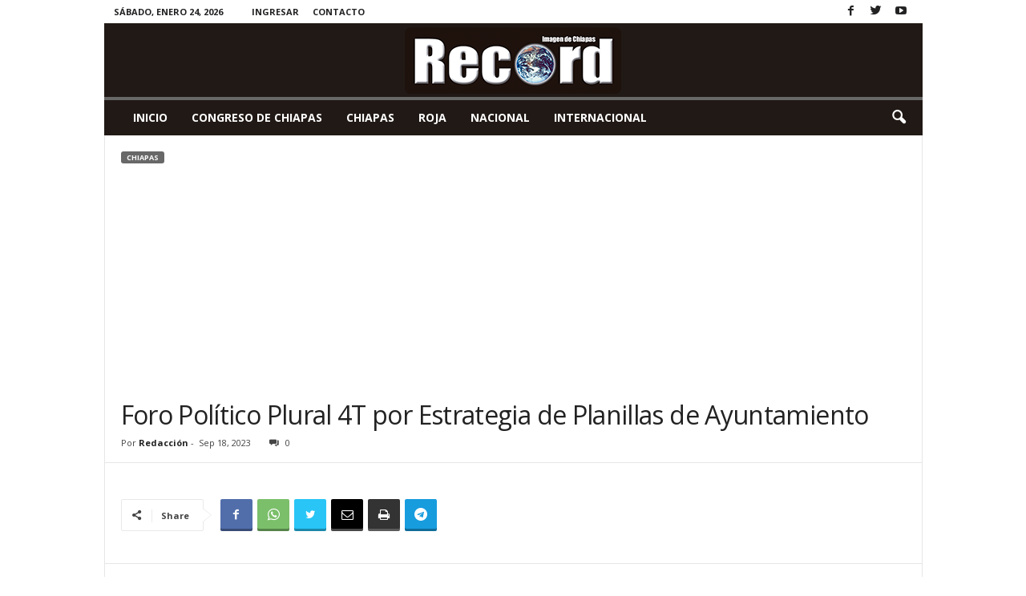

--- FILE ---
content_type: text/html; charset=UTF-8
request_url: https://recordchiapas.mx/wp-admin/admin-ajax.php?td_theme_name=Newsmag&v=5.4.1
body_size: -437
content:
{"123473":15}

--- FILE ---
content_type: text/html; charset=utf-8
request_url: https://www.google.com/recaptcha/api2/aframe
body_size: -89
content:
<!DOCTYPE HTML><html><head><meta http-equiv="content-type" content="text/html; charset=UTF-8"></head><body><script nonce="JUxta412Id5lOYkIEhTn_w">/** Anti-fraud and anti-abuse applications only. See google.com/recaptcha */ try{var clients={'sodar':'https://pagead2.googlesyndication.com/pagead/sodar?'};window.addEventListener("message",function(a){try{if(a.source===window.parent){var b=JSON.parse(a.data);var c=clients[b['id']];if(c){var d=document.createElement('img');d.src=c+b['params']+'&rc='+(localStorage.getItem("rc::a")?sessionStorage.getItem("rc::b"):"");window.document.body.appendChild(d);sessionStorage.setItem("rc::e",parseInt(sessionStorage.getItem("rc::e")||0)+1);localStorage.setItem("rc::h",'1769285095187');}}}catch(b){}});window.parent.postMessage("_grecaptcha_ready", "*");}catch(b){}</script></body></html>